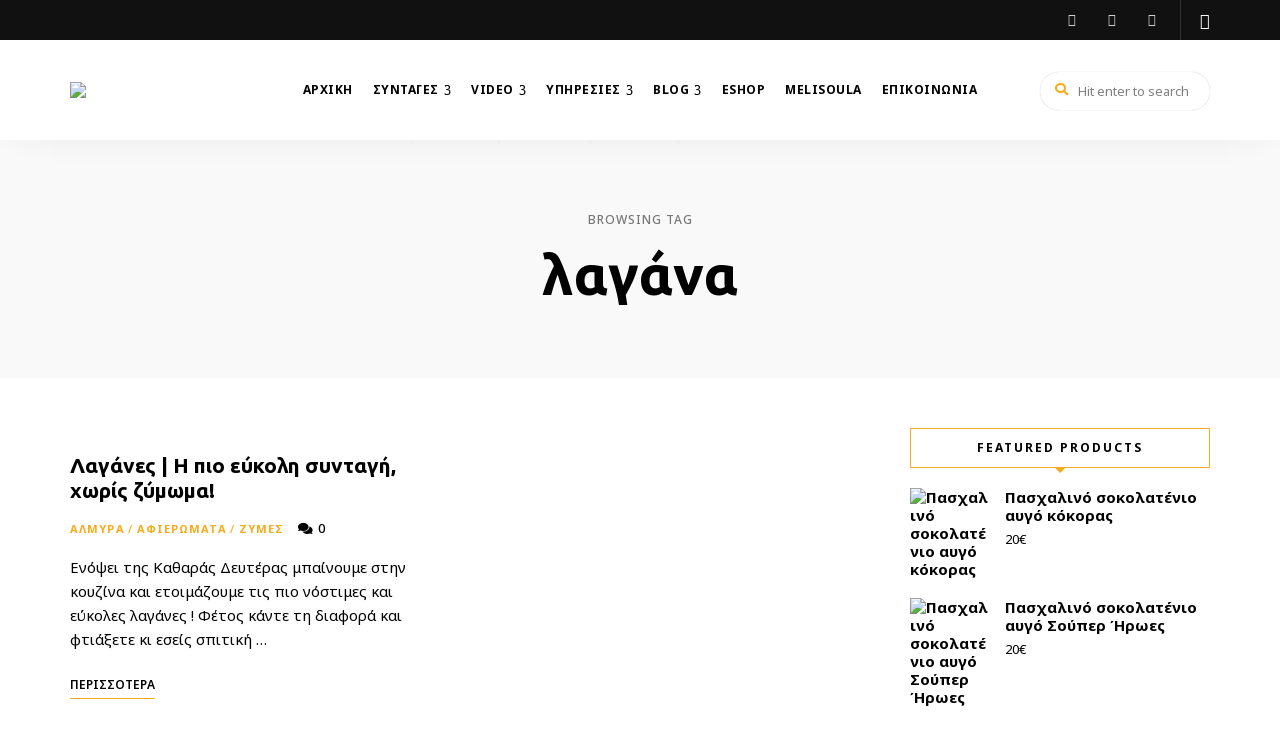

--- FILE ---
content_type: text/html
request_url: https://melisoula.gr/tag/%CE%BB%CE%B1%CE%B3%CE%AC%CE%BD%CE%B1/
body_size: 15234
content:
<!DOCTYPE html>
<html lang="el" class="no-js no-svg">
<head>
<meta charset="UTF-8">
<meta name="viewport" content="width=device-width, initial-scale=1">
<link rel="profile" href="//gmpg.org/xfn/11">
<meta name='robots' content='index, follow, max-image-preview:large, max-snippet:-1, max-video-preview:-1' />
<style>img:is([sizes="auto" i], [sizes^="auto," i]) { contain-intrinsic-size: 3000px 1500px }</style>
<!-- This site is optimized with the Yoast SEO plugin v24.6 - https://yoast.com/wordpress/plugins/seo/ -->
<title>λαγάνα Archives - MeliSoula</title>
<link rel="canonical" href="https://melisoula.gr/tag/λαγάνα/" />
<meta property="og:locale" content="el_GR" />
<meta property="og:type" content="article" />
<meta property="og:title" content="λαγάνα Archives - MeliSoula" />
<meta property="og:url" content="https://melisoula.gr/tag/λαγάνα/" />
<meta property="og:site_name" content="MeliSoula" />
<meta name="twitter:card" content="summary_large_image" />
<script type="application/ld+json" class="yoast-schema-graph">{"@context":"https://schema.org","@graph":[{"@type":"CollectionPage","@id":"https://melisoula.gr/tag/%ce%bb%ce%b1%ce%b3%ce%ac%ce%bd%ce%b1/","url":"https://melisoula.gr/tag/%ce%bb%ce%b1%ce%b3%ce%ac%ce%bd%ce%b1/","name":"λαγάνα Archives - MeliSoula","isPartOf":{"@id":"https://melisoula.gr/#website"},"primaryImageOfPage":{"@id":"https://melisoula.gr/tag/%ce%bb%ce%b1%ce%b3%ce%ac%ce%bd%ce%b1/#primaryimage"},"image":{"@id":"https://melisoula.gr/tag/%ce%bb%ce%b1%ce%b3%ce%ac%ce%bd%ce%b1/#primaryimage"},"thumbnailUrl":"https://melisoula.gr/wp-content/uploads/2017/02/ΛαγάναΕλιάΛιαστήΤομάτα_wm.jpg","breadcrumb":{"@id":"https://melisoula.gr/tag/%ce%bb%ce%b1%ce%b3%ce%ac%ce%bd%ce%b1/#breadcrumb"},"inLanguage":"el"},{"@type":"ImageObject","inLanguage":"el","@id":"https://melisoula.gr/tag/%ce%bb%ce%b1%ce%b3%ce%ac%ce%bd%ce%b1/#primaryimage","url":"https://melisoula.gr/wp-content/uploads/2017/02/ΛαγάναΕλιάΛιαστήΤομάτα_wm.jpg","contentUrl":"https://melisoula.gr/wp-content/uploads/2017/02/ΛαγάναΕλιάΛιαστήΤομάτα_wm.jpg","width":1200,"height":800},{"@type":"BreadcrumbList","@id":"https://melisoula.gr/tag/%ce%bb%ce%b1%ce%b3%ce%ac%ce%bd%ce%b1/#breadcrumb","itemListElement":[{"@type":"ListItem","position":1,"name":"Home","item":"https://melisoula.gr/"},{"@type":"ListItem","position":2,"name":"λαγάνα"}]},{"@type":"WebSite","@id":"https://melisoula.gr/#website","url":"https://melisoula.gr/","name":"MeliSoula","description":"Pastry Studio","publisher":{"@id":"https://melisoula.gr/#organization"},"potentialAction":[{"@type":"SearchAction","target":{"@type":"EntryPoint","urlTemplate":"https://melisoula.gr/?s={search_term_string}"},"query-input":{"@type":"PropertyValueSpecification","valueRequired":true,"valueName":"search_term_string"}}],"inLanguage":"el"},{"@type":"Organization","@id":"https://melisoula.gr/#organization","name":"MeliSoula","url":"https://melisoula.gr/","logo":{"@type":"ImageObject","inLanguage":"el","@id":"https://melisoula.gr/#/schema/logo/image/","url":"https://melisoula.gr/wp-content/uploads/2021/02/cropped-logo.gif","contentUrl":"https://melisoula.gr/wp-content/uploads/2021/02/cropped-logo.gif","width":300,"height":121,"caption":"MeliSoula"},"image":{"@id":"https://melisoula.gr/#/schema/logo/image/"}}]}</script>
<!-- / Yoast SEO plugin. -->
<link rel='dns-prefetch' href='//fonts.googleapis.com' />
<link rel='dns-prefetch' href='//www.googletagmanager.com' />
<link rel="alternate" type="application/rss+xml" title="Ροή RSS &raquo; MeliSoula" href="https://melisoula.gr/feed/" />
<link rel="alternate" type="application/rss+xml" title="Ροή Σχολίων &raquo; MeliSoula" href="https://melisoula.gr/comments/feed/" />
<link rel="alternate" type="application/rss+xml" title="Ετικέτα ροής MeliSoula &raquo; λαγάνα" href="https://melisoula.gr/tag/%ce%bb%ce%b1%ce%b3%ce%ac%ce%bd%ce%b1/feed/" />
<script type="text/javascript">
/* <![CDATA[ */
window._wpemojiSettings = {"baseUrl":"https:\/\/s.w.org\/images\/core\/emoji\/15.0.3\/72x72\/","ext":".png","svgUrl":"https:\/\/s.w.org\/images\/core\/emoji\/15.0.3\/svg\/","svgExt":".svg","source":{"concatemoji":"https:\/\/melisoula.gr\/wp-includes\/js\/wp-emoji-release.min.js?ver=6.7.4"}};
/*! This file is auto-generated */
!function(i,n){var o,s,e;function c(e){try{var t={supportTests:e,timestamp:(new Date).valueOf()};sessionStorage.setItem(o,JSON.stringify(t))}catch(e){}}function p(e,t,n){e.clearRect(0,0,e.canvas.width,e.canvas.height),e.fillText(t,0,0);var t=new Uint32Array(e.getImageData(0,0,e.canvas.width,e.canvas.height).data),r=(e.clearRect(0,0,e.canvas.width,e.canvas.height),e.fillText(n,0,0),new Uint32Array(e.getImageData(0,0,e.canvas.width,e.canvas.height).data));return t.every(function(e,t){return e===r[t]})}function u(e,t,n){switch(t){case"flag":return n(e,"\ud83c\udff3\ufe0f\u200d\u26a7\ufe0f","\ud83c\udff3\ufe0f\u200b\u26a7\ufe0f")?!1:!n(e,"\ud83c\uddfa\ud83c\uddf3","\ud83c\uddfa\u200b\ud83c\uddf3")&&!n(e,"\ud83c\udff4\udb40\udc67\udb40\udc62\udb40\udc65\udb40\udc6e\udb40\udc67\udb40\udc7f","\ud83c\udff4\u200b\udb40\udc67\u200b\udb40\udc62\u200b\udb40\udc65\u200b\udb40\udc6e\u200b\udb40\udc67\u200b\udb40\udc7f");case"emoji":return!n(e,"\ud83d\udc26\u200d\u2b1b","\ud83d\udc26\u200b\u2b1b")}return!1}function f(e,t,n){var r="undefined"!=typeof WorkerGlobalScope&&self instanceof WorkerGlobalScope?new OffscreenCanvas(300,150):i.createElement("canvas"),a=r.getContext("2d",{willReadFrequently:!0}),o=(a.textBaseline="top",a.font="600 32px Arial",{});return e.forEach(function(e){o[e]=t(a,e,n)}),o}function t(e){var t=i.createElement("script");t.src=e,t.defer=!0,i.head.appendChild(t)}"undefined"!=typeof Promise&&(o="wpEmojiSettingsSupports",s=["flag","emoji"],n.supports={everything:!0,everythingExceptFlag:!0},e=new Promise(function(e){i.addEventListener("DOMContentLoaded",e,{once:!0})}),new Promise(function(t){var n=function(){try{var e=JSON.parse(sessionStorage.getItem(o));if("object"==typeof e&&"number"==typeof e.timestamp&&(new Date).valueOf()<e.timestamp+604800&&"object"==typeof e.supportTests)return e.supportTests}catch(e){}return null}();if(!n){if("undefined"!=typeof Worker&&"undefined"!=typeof OffscreenCanvas&&"undefined"!=typeof URL&&URL.createObjectURL&&"undefined"!=typeof Blob)try{var e="postMessage("+f.toString()+"("+[JSON.stringify(s),u.toString(),p.toString()].join(",")+"));",r=new Blob([e],{type:"text/javascript"}),a=new Worker(URL.createObjectURL(r),{name:"wpTestEmojiSupports"});return void(a.onmessage=function(e){c(n=e.data),a.terminate(),t(n)})}catch(e){}c(n=f(s,u,p))}t(n)}).then(function(e){for(var t in e)n.supports[t]=e[t],n.supports.everything=n.supports.everything&&n.supports[t],"flag"!==t&&(n.supports.everythingExceptFlag=n.supports.everythingExceptFlag&&n.supports[t]);n.supports.everythingExceptFlag=n.supports.everythingExceptFlag&&!n.supports.flag,n.DOMReady=!1,n.readyCallback=function(){n.DOMReady=!0}}).then(function(){return e}).then(function(){var e;n.supports.everything||(n.readyCallback(),(e=n.source||{}).concatemoji?t(e.concatemoji):e.wpemoji&&e.twemoji&&(t(e.twemoji),t(e.wpemoji)))}))}((window,document),window._wpemojiSettings);
/* ]]> */
</script>
<link rel='stylesheet' id='tinysalt-theme-google-fonts-css' href='https://fonts.googleapis.com/css?family=Noto+Sans%3A100%2C200%2C300%2C400%2C500%2C600%2C700%2C800%7CUbuntu%3A100%2C200%2C300%2C400%2C500%2C600%2C700%2C800&#038;display=swap&#038;ver=2023092501' type='text/css' media='all' />
<!-- <link rel='stylesheet' id='slick-css' href='https://melisoula.gr/wp-content/themes/tinysalt/assets/libs/slick/slick.css?ver=1.6.0' type='text/css' media='all' /> -->
<!-- <link rel='stylesheet' id='font-awesome-css' href='https://melisoula.gr/wp-content/themes/tinysalt/assets/fonts/font-awesome/css/all.min.css?ver=6.7.4' type='text/css' media='all' /> -->
<!-- <link rel='stylesheet' id='elegant-font-css' href='https://melisoula.gr/wp-content/themes/tinysalt/assets/fonts/elegant-font/font.css?ver=6.7.4' type='text/css' media='all' /> -->
<!-- <link rel='stylesheet' id='wp-block-library-css' href='https://melisoula.gr/wp-includes/css/dist/block-library/style.min.css?ver=6.7.4' type='text/css' media='all' /> -->
<!-- <link rel='stylesheet' id='woocommerce-general-css' href='https://melisoula.gr/wp-content/plugins/woocommerce/assets/css/woocommerce.css?ver=9.7.1' type='text/css' media='all' /> -->
<!-- <link rel='stylesheet' id='woocommerce-layout-css' href='https://melisoula.gr/wp-content/plugins/woocommerce/assets/css/woocommerce-layout.css?ver=9.7.1' type='text/css' media='all' /> -->
<link rel="stylesheet" type="text/css" href="//melisoula.gr/wp-content/cache/wpfc-minified/l8kxo8ee/809vg.css" media="all"/>
<!-- <link rel='stylesheet' id='woocommerce-smallscreen-css' href='https://melisoula.gr/wp-content/plugins/woocommerce/assets/css/woocommerce-smallscreen.css?ver=9.7.1' type='text/css' media='only screen and (max-width: 768px)' /> -->
<link rel="stylesheet" type="text/css" href="//melisoula.gr/wp-content/cache/wpfc-minified/76rop6cf/809vg.css" media="only screen and (max-width: 768px)"/>
<!-- <link rel='stylesheet' id='tinysalt-theme-style-css' href='https://melisoula.gr/wp-content/themes/tinysalt/assets/css/front/main.min.css?ver=2023092501' type='text/css' media='all' /> -->
<!-- <link rel='stylesheet' id='justified-gallery-css' href='https://melisoula.gr/wp-content/themes/tinysalt/assets/libs/justified-gallery/justifiedGallery.min.css?ver=3.6.5' type='text/css' media='all' /> -->
<!-- <link rel='stylesheet' id='tinysalt-woocommerce-css' href='https://melisoula.gr/wp-content/themes/tinysalt/assets/css/front/shop.min.css?ver=2023092501' type='text/css' media='all' /> -->
<link rel="stylesheet" type="text/css" href="//melisoula.gr/wp-content/cache/wpfc-minified/fczgrn85/4195g.css" media="all"/>
<style id='wp-emoji-styles-inline-css' type='text/css'>
img.wp-smiley, img.emoji {
display: inline !important;
border: none !important;
box-shadow: none !important;
height: 1em !important;
width: 1em !important;
margin: 0 0.07em !important;
vertical-align: -0.1em !important;
background: none !important;
padding: 0 !important;
}
</style>
<style id='classic-theme-styles-inline-css' type='text/css'>
/*! This file is auto-generated */
.wp-block-button__link{color:#fff;background-color:#32373c;border-radius:9999px;box-shadow:none;text-decoration:none;padding:calc(.667em + 2px) calc(1.333em + 2px);font-size:1.125em}.wp-block-file__button{background:#32373c;color:#fff;text-decoration:none}
</style>
<style id='global-styles-inline-css' type='text/css'>
:root{--wp--preset--aspect-ratio--square: 1;--wp--preset--aspect-ratio--4-3: 4/3;--wp--preset--aspect-ratio--3-4: 3/4;--wp--preset--aspect-ratio--3-2: 3/2;--wp--preset--aspect-ratio--2-3: 2/3;--wp--preset--aspect-ratio--16-9: 16/9;--wp--preset--aspect-ratio--9-16: 9/16;--wp--preset--color--black: #000000;--wp--preset--color--cyan-bluish-gray: #abb8c3;--wp--preset--color--white: #ffffff;--wp--preset--color--pale-pink: #f78da7;--wp--preset--color--vivid-red: #cf2e2e;--wp--preset--color--luminous-vivid-orange: #ff6900;--wp--preset--color--luminous-vivid-amber: #fcb900;--wp--preset--color--light-green-cyan: #7bdcb5;--wp--preset--color--vivid-green-cyan: #00d084;--wp--preset--color--pale-cyan-blue: #8ed1fc;--wp--preset--color--vivid-cyan-blue: #0693e3;--wp--preset--color--vivid-purple: #9b51e0;--wp--preset--gradient--vivid-cyan-blue-to-vivid-purple: linear-gradient(135deg,rgba(6,147,227,1) 0%,rgb(155,81,224) 100%);--wp--preset--gradient--light-green-cyan-to-vivid-green-cyan: linear-gradient(135deg,rgb(122,220,180) 0%,rgb(0,208,130) 100%);--wp--preset--gradient--luminous-vivid-amber-to-luminous-vivid-orange: linear-gradient(135deg,rgba(252,185,0,1) 0%,rgba(255,105,0,1) 100%);--wp--preset--gradient--luminous-vivid-orange-to-vivid-red: linear-gradient(135deg,rgba(255,105,0,1) 0%,rgb(207,46,46) 100%);--wp--preset--gradient--very-light-gray-to-cyan-bluish-gray: linear-gradient(135deg,rgb(238,238,238) 0%,rgb(169,184,195) 100%);--wp--preset--gradient--cool-to-warm-spectrum: linear-gradient(135deg,rgb(74,234,220) 0%,rgb(151,120,209) 20%,rgb(207,42,186) 40%,rgb(238,44,130) 60%,rgb(251,105,98) 80%,rgb(254,248,76) 100%);--wp--preset--gradient--blush-light-purple: linear-gradient(135deg,rgb(255,206,236) 0%,rgb(152,150,240) 100%);--wp--preset--gradient--blush-bordeaux: linear-gradient(135deg,rgb(254,205,165) 0%,rgb(254,45,45) 50%,rgb(107,0,62) 100%);--wp--preset--gradient--luminous-dusk: linear-gradient(135deg,rgb(255,203,112) 0%,rgb(199,81,192) 50%,rgb(65,88,208) 100%);--wp--preset--gradient--pale-ocean: linear-gradient(135deg,rgb(255,245,203) 0%,rgb(182,227,212) 50%,rgb(51,167,181) 100%);--wp--preset--gradient--electric-grass: linear-gradient(135deg,rgb(202,248,128) 0%,rgb(113,206,126) 100%);--wp--preset--gradient--midnight: linear-gradient(135deg,rgb(2,3,129) 0%,rgb(40,116,252) 100%);--wp--preset--font-size--small: 13px;--wp--preset--font-size--medium: 20px;--wp--preset--font-size--large: 36px;--wp--preset--font-size--x-large: 42px;--wp--preset--font-family--inter: "Inter", sans-serif;--wp--preset--font-family--cardo: Cardo;--wp--preset--spacing--20: 0.44rem;--wp--preset--spacing--30: 0.67rem;--wp--preset--spacing--40: 1rem;--wp--preset--spacing--50: 1.5rem;--wp--preset--spacing--60: 2.25rem;--wp--preset--spacing--70: 3.38rem;--wp--preset--spacing--80: 5.06rem;--wp--preset--shadow--natural: 6px 6px 9px rgba(0, 0, 0, 0.2);--wp--preset--shadow--deep: 12px 12px 50px rgba(0, 0, 0, 0.4);--wp--preset--shadow--sharp: 6px 6px 0px rgba(0, 0, 0, 0.2);--wp--preset--shadow--outlined: 6px 6px 0px -3px rgba(255, 255, 255, 1), 6px 6px rgba(0, 0, 0, 1);--wp--preset--shadow--crisp: 6px 6px 0px rgba(0, 0, 0, 1);}:where(.is-layout-flex){gap: 0.5em;}:where(.is-layout-grid){gap: 0.5em;}body .is-layout-flex{display: flex;}.is-layout-flex{flex-wrap: wrap;align-items: center;}.is-layout-flex > :is(*, div){margin: 0;}body .is-layout-grid{display: grid;}.is-layout-grid > :is(*, div){margin: 0;}:where(.wp-block-columns.is-layout-flex){gap: 2em;}:where(.wp-block-columns.is-layout-grid){gap: 2em;}:where(.wp-block-post-template.is-layout-flex){gap: 1.25em;}:where(.wp-block-post-template.is-layout-grid){gap: 1.25em;}.has-black-color{color: var(--wp--preset--color--black) !important;}.has-cyan-bluish-gray-color{color: var(--wp--preset--color--cyan-bluish-gray) !important;}.has-white-color{color: var(--wp--preset--color--white) !important;}.has-pale-pink-color{color: var(--wp--preset--color--pale-pink) !important;}.has-vivid-red-color{color: var(--wp--preset--color--vivid-red) !important;}.has-luminous-vivid-orange-color{color: var(--wp--preset--color--luminous-vivid-orange) !important;}.has-luminous-vivid-amber-color{color: var(--wp--preset--color--luminous-vivid-amber) !important;}.has-light-green-cyan-color{color: var(--wp--preset--color--light-green-cyan) !important;}.has-vivid-green-cyan-color{color: var(--wp--preset--color--vivid-green-cyan) !important;}.has-pale-cyan-blue-color{color: var(--wp--preset--color--pale-cyan-blue) !important;}.has-vivid-cyan-blue-color{color: var(--wp--preset--color--vivid-cyan-blue) !important;}.has-vivid-purple-color{color: var(--wp--preset--color--vivid-purple) !important;}.has-black-background-color{background-color: var(--wp--preset--color--black) !important;}.has-cyan-bluish-gray-background-color{background-color: var(--wp--preset--color--cyan-bluish-gray) !important;}.has-white-background-color{background-color: var(--wp--preset--color--white) !important;}.has-pale-pink-background-color{background-color: var(--wp--preset--color--pale-pink) !important;}.has-vivid-red-background-color{background-color: var(--wp--preset--color--vivid-red) !important;}.has-luminous-vivid-orange-background-color{background-color: var(--wp--preset--color--luminous-vivid-orange) !important;}.has-luminous-vivid-amber-background-color{background-color: var(--wp--preset--color--luminous-vivid-amber) !important;}.has-light-green-cyan-background-color{background-color: var(--wp--preset--color--light-green-cyan) !important;}.has-vivid-green-cyan-background-color{background-color: var(--wp--preset--color--vivid-green-cyan) !important;}.has-pale-cyan-blue-background-color{background-color: var(--wp--preset--color--pale-cyan-blue) !important;}.has-vivid-cyan-blue-background-color{background-color: var(--wp--preset--color--vivid-cyan-blue) !important;}.has-vivid-purple-background-color{background-color: var(--wp--preset--color--vivid-purple) !important;}.has-black-border-color{border-color: var(--wp--preset--color--black) !important;}.has-cyan-bluish-gray-border-color{border-color: var(--wp--preset--color--cyan-bluish-gray) !important;}.has-white-border-color{border-color: var(--wp--preset--color--white) !important;}.has-pale-pink-border-color{border-color: var(--wp--preset--color--pale-pink) !important;}.has-vivid-red-border-color{border-color: var(--wp--preset--color--vivid-red) !important;}.has-luminous-vivid-orange-border-color{border-color: var(--wp--preset--color--luminous-vivid-orange) !important;}.has-luminous-vivid-amber-border-color{border-color: var(--wp--preset--color--luminous-vivid-amber) !important;}.has-light-green-cyan-border-color{border-color: var(--wp--preset--color--light-green-cyan) !important;}.has-vivid-green-cyan-border-color{border-color: var(--wp--preset--color--vivid-green-cyan) !important;}.has-pale-cyan-blue-border-color{border-color: var(--wp--preset--color--pale-cyan-blue) !important;}.has-vivid-cyan-blue-border-color{border-color: var(--wp--preset--color--vivid-cyan-blue) !important;}.has-vivid-purple-border-color{border-color: var(--wp--preset--color--vivid-purple) !important;}.has-vivid-cyan-blue-to-vivid-purple-gradient-background{background: var(--wp--preset--gradient--vivid-cyan-blue-to-vivid-purple) !important;}.has-light-green-cyan-to-vivid-green-cyan-gradient-background{background: var(--wp--preset--gradient--light-green-cyan-to-vivid-green-cyan) !important;}.has-luminous-vivid-amber-to-luminous-vivid-orange-gradient-background{background: var(--wp--preset--gradient--luminous-vivid-amber-to-luminous-vivid-orange) !important;}.has-luminous-vivid-orange-to-vivid-red-gradient-background{background: var(--wp--preset--gradient--luminous-vivid-orange-to-vivid-red) !important;}.has-very-light-gray-to-cyan-bluish-gray-gradient-background{background: var(--wp--preset--gradient--very-light-gray-to-cyan-bluish-gray) !important;}.has-cool-to-warm-spectrum-gradient-background{background: var(--wp--preset--gradient--cool-to-warm-spectrum) !important;}.has-blush-light-purple-gradient-background{background: var(--wp--preset--gradient--blush-light-purple) !important;}.has-blush-bordeaux-gradient-background{background: var(--wp--preset--gradient--blush-bordeaux) !important;}.has-luminous-dusk-gradient-background{background: var(--wp--preset--gradient--luminous-dusk) !important;}.has-pale-ocean-gradient-background{background: var(--wp--preset--gradient--pale-ocean) !important;}.has-electric-grass-gradient-background{background: var(--wp--preset--gradient--electric-grass) !important;}.has-midnight-gradient-background{background: var(--wp--preset--gradient--midnight) !important;}.has-small-font-size{font-size: var(--wp--preset--font-size--small) !important;}.has-medium-font-size{font-size: var(--wp--preset--font-size--medium) !important;}.has-large-font-size{font-size: var(--wp--preset--font-size--large) !important;}.has-x-large-font-size{font-size: var(--wp--preset--font-size--x-large) !important;}
:where(.wp-block-post-template.is-layout-flex){gap: 1.25em;}:where(.wp-block-post-template.is-layout-grid){gap: 1.25em;}
:where(.wp-block-columns.is-layout-flex){gap: 2em;}:where(.wp-block-columns.is-layout-grid){gap: 2em;}
:root :where(.wp-block-pullquote){font-size: 1.5em;line-height: 1.6;}
</style>
<!-- <link rel='stylesheet' id='contact-form-7-css' href='https://melisoula.gr/wp-content/plugins/contact-form-7/includes/css/styles.css?ver=6.0.4' type='text/css' media='all' /> -->
<link rel="stylesheet" type="text/css" href="//melisoula.gr/wp-content/cache/wpfc-minified/q8huvndl/809vg.css" media="all"/>
<style id='woocommerce-inline-inline-css' type='text/css'>
.woocommerce form .form-row .required { visibility: visible; }
</style>
<!-- <link rel='stylesheet' id='brands-styles-css' href='https://melisoula.gr/wp-content/plugins/woocommerce/assets/css/brands.css?ver=9.7.1' type='text/css' media='all' /> -->
<!-- <link rel='stylesheet' id='tinysalt-child-theme-style-css' href='https://melisoula.gr/wp-content/themes/tinysalt-child/style.css?ver=6.7.4' type='text/css' media='all' /> -->
<link rel="stylesheet" type="text/css" href="//melisoula.gr/wp-content/cache/wpfc-minified/mc18sea3/4b6t3.css" media="all"/>
<style id='tinysalt-child-theme-style-inline-css' type='text/css'>
:root { --primary-color: #f7ab1d; --primary-color-semi: rgba(247, 171, 29, 0.3); --gradient-start: #eaa835; --gradient-end: #ffc61e; --heading-font: "Ubuntu"; --body-font: "Noto Sans"; }  .wprm-recipe-container { display: none; }  .site-footer-top-logo .footer-logo hr { background-color: #636363; }
</style>
<style id='akismet-widget-style-inline-css' type='text/css'>
.a-stats {
--akismet-color-mid-green: #357b49;
--akismet-color-white: #fff;
--akismet-color-light-grey: #f6f7f7;
max-width: 350px;
width: auto;
}
.a-stats * {
all: unset;
box-sizing: border-box;
}
.a-stats strong {
font-weight: 600;
}
.a-stats a.a-stats__link,
.a-stats a.a-stats__link:visited,
.a-stats a.a-stats__link:active {
background: var(--akismet-color-mid-green);
border: none;
box-shadow: none;
border-radius: 8px;
color: var(--akismet-color-white);
cursor: pointer;
display: block;
font-family: -apple-system, BlinkMacSystemFont, 'Segoe UI', 'Roboto', 'Oxygen-Sans', 'Ubuntu', 'Cantarell', 'Helvetica Neue', sans-serif;
font-weight: 500;
padding: 12px;
text-align: center;
text-decoration: none;
transition: all 0.2s ease;
}
/* Extra specificity to deal with TwentyTwentyOne focus style */
.widget .a-stats a.a-stats__link:focus {
background: var(--akismet-color-mid-green);
color: var(--akismet-color-white);
text-decoration: none;
}
.a-stats a.a-stats__link:hover {
filter: brightness(110%);
box-shadow: 0 4px 12px rgba(0, 0, 0, 0.06), 0 0 2px rgba(0, 0, 0, 0.16);
}
.a-stats .count {
color: var(--akismet-color-white);
display: block;
font-size: 1.5em;
line-height: 1.4;
padding: 0 13px;
white-space: nowrap;
}
</style>
<script src='//melisoula.gr/wp-content/cache/wpfc-minified/6v7glnvm/809vg.js' type="text/javascript"></script>
<!-- <script type="text/javascript" src="https://melisoula.gr/wp-includes/js/jquery/jquery.min.js?ver=3.7.1" id="jquery-core-js"></script> -->
<!-- <script type="text/javascript" src="https://melisoula.gr/wp-includes/js/jquery/jquery-migrate.min.js?ver=3.4.1" id="jquery-migrate-js"></script> -->
<!-- <script type="text/javascript" src="https://melisoula.gr/wp-content/themes/tinysalt/assets/js/libs/modernizr.min.js?ver=3.3.1" id="modernizr-js"></script> -->
<!--[if lt IE 9]>
<script type="text/javascript" src="https://melisoula.gr/wp-content/themes/tinysalt/assets/js/libs/html5shiv.min.js?ver=3.7.3" id="html5shiv-js"></script>
<![endif]-->
<script src='//melisoula.gr/wp-content/cache/wpfc-minified/q4vf06x1/4195g.js' type="text/javascript"></script>
<!-- <script type="text/javascript" src="https://melisoula.gr/wp-content/plugins/woocommerce/assets/js/jquery-blockui/jquery.blockUI.min.js?ver=2.7.0-wc.9.7.1" id="jquery-blockui-js" defer="defer" data-wp-strategy="defer"></script> -->
<script type="text/javascript" id="wc-add-to-cart-js-extra">
/* <![CDATA[ */
var wc_add_to_cart_params = {"ajax_url":"\/wp-admin\/admin-ajax.php","wc_ajax_url":"\/?wc-ajax=%%endpoint%%","i18n_view_cart":"\u039a\u03b1\u03bb\u03ac\u03b8\u03b9","cart_url":"https:\/\/melisoula.gr\/cart\/","is_cart":"","cart_redirect_after_add":"no"};
/* ]]> */
</script>
<script src='//melisoula.gr/wp-content/cache/wpfc-minified/jzst1ajt/4195g.js' type="text/javascript"></script>
<!-- <script type="text/javascript" src="https://melisoula.gr/wp-content/plugins/woocommerce/assets/js/frontend/add-to-cart.min.js?ver=9.7.1" id="wc-add-to-cart-js" defer="defer" data-wp-strategy="defer"></script> -->
<!-- <script type="text/javascript" src="https://melisoula.gr/wp-content/plugins/woocommerce/assets/js/js-cookie/js.cookie.min.js?ver=2.1.4-wc.9.7.1" id="js-cookie-js" defer="defer" data-wp-strategy="defer"></script> -->
<script type="text/javascript" id="woocommerce-js-extra">
/* <![CDATA[ */
var woocommerce_params = {"ajax_url":"\/wp-admin\/admin-ajax.php","wc_ajax_url":"\/?wc-ajax=%%endpoint%%","i18n_password_show":"\u0395\u03bc\u03c6\u03ac\u03bd\u03b9\u03c3\u03b7 \u03c3\u03c5\u03bd\u03b8\u03b7\u03bc\u03b1\u03c4\u03b9\u03ba\u03bf\u03cd","i18n_password_hide":"\u0391\u03c0\u03cc\u03ba\u03c1\u03c5\u03c8\u03b7 \u03c3\u03c5\u03bd\u03b8\u03b7\u03bc\u03b1\u03c4\u03b9\u03ba\u03bf\u03cd"};
/* ]]> */
</script>
<script src='//melisoula.gr/wp-content/cache/wpfc-minified/fdddv8v5/83vtt.js' type="text/javascript"></script>
<!-- <script type="text/javascript" src="https://melisoula.gr/wp-content/plugins/woocommerce/assets/js/frontend/woocommerce.min.js?ver=9.7.1" id="woocommerce-js" defer="defer" data-wp-strategy="defer"></script> -->
<link rel="https://api.w.org/" href="https://melisoula.gr/wp-json/" /><link rel="alternate" title="JSON" type="application/json" href="https://melisoula.gr/wp-json/wp/v2/tags/1013" /><link rel="EditURI" type="application/rsd+xml" title="RSD" href="https://melisoula.gr/xmlrpc.php?rsd" />
<meta name="generator" content="WordPress 6.7.4" />
<meta name="generator" content="WooCommerce 9.7.1" />
<meta name="generator" content="Site Kit by Google 1.147.0" /><style type="text/css"> .tippy-box[data-theme~="wprm"] { background-color: #333333; color: #FFFFFF; } .tippy-box[data-theme~="wprm"][data-placement^="top"] > .tippy-arrow::before { border-top-color: #333333; } .tippy-box[data-theme~="wprm"][data-placement^="bottom"] > .tippy-arrow::before { border-bottom-color: #333333; } .tippy-box[data-theme~="wprm"][data-placement^="left"] > .tippy-arrow::before { border-left-color: #333333; } .tippy-box[data-theme~="wprm"][data-placement^="right"] > .tippy-arrow::before { border-right-color: #333333; } .tippy-box[data-theme~="wprm"] a { color: #FFFFFF; } .wprm-comment-rating svg { width: 18px !important; height: 18px !important; } img.wprm-comment-rating { width: 90px !important; height: 18px !important; } body { --comment-rating-star-color: #343434; } body { --wprm-popup-font-size: 16px; } body { --wprm-popup-background: #ffffff; } body { --wprm-popup-title: #000000; } body { --wprm-popup-content: #444444; } body { --wprm-popup-button-background: #444444; } body { --wprm-popup-button-text: #ffffff; }</style><style type="text/css">.wprm-glossary-term {color: #5A822B;text-decoration: underline;cursor: help;}</style>	<noscript><style>.woocommerce-product-gallery{ opacity: 1 !important; }</style></noscript>
<style class='wp-fonts-local' type='text/css'>
@font-face{font-family:Inter;font-style:normal;font-weight:300 900;font-display:fallback;src:url('https://melisoula.gr/wp-content/plugins/woocommerce/assets/fonts/Inter-VariableFont_slnt,wght.woff2') format('woff2');font-stretch:normal;}
@font-face{font-family:Cardo;font-style:normal;font-weight:400;font-display:fallback;src:url('https://melisoula.gr/wp-content/plugins/woocommerce/assets/fonts/cardo_normal_400.woff2') format('woff2');}
</style>
<link rel="icon" href="https://melisoula.gr/wp-content/uploads/2015/02/cropped-favicon-32x32.png" sizes="32x32" />
<link rel="icon" href="https://melisoula.gr/wp-content/uploads/2015/02/cropped-favicon-192x192.png" sizes="192x192" />
<link rel="apple-touch-icon" href="https://melisoula.gr/wp-content/uploads/2015/02/cropped-favicon-180x180.png" />
<meta name="msapplication-TileImage" content="https://melisoula.gr/wp-content/uploads/2015/02/cropped-favicon-270x270.png" />
<style type="text/css" id="wp-custom-css">
#loftocean-homepage-widget-promo-3 {
padding:50px 0px 0px 0px;
}
#loftocean-homepage-widget-promo-4 {
padding: 20px 0px 0px 0px;
}		</style>
</head>
<body data-rsssl=1 class="archive tag tag-1013 wp-custom-logo wp-embed-responsive theme-tinysalt woocommerce-no-js light-color ">
<div id="page">
<header id="masthead" class="site-header default-site-header site-header-layout-2 light-color force-center show-top-bar show-social mobile-search" data-sticky="sticky">        <div class="header-top-bar">
<div class="container">    <div id="site-header-cart" class="site-header-cart">
<a class="cart-contents" href="https://melisoula.gr/cart/" title="View your shopping cart">
<span class="cart-icon"></span>
</a>
<div class="widget woocommerce widget_shopping_cart light-color">
<div class="widget_shopping_cart_content">
<p class="woocommerce-mini-cart__empty-message">Κανένα προϊόν στο καλάθι σας.</p>
</div>
</div>
</div>
<nav class="social-navigation"><ul id="menu-social-menu" class="social-nav menu"><li id="menu-item-11049" class="menu-item menu-item-type-custom menu-item-object-custom menu-item-11049"><a href="https://www.facebook.com/MeliSoula.gr">Facebook</a></li>
<li id="menu-item-11051" class="menu-item menu-item-type-custom menu-item-object-custom menu-item-11051"><a href="https://www.instagram.com/melisoula.gr/">Instagram</a></li>
<li id="menu-item-11050" class="menu-item menu-item-type-custom menu-item-object-custom menu-item-11050"><a href="https://www.youtube.com/channel/UCjm3lKz0-pRMrT-E1vajF9g">Youtube</a></li>
</ul></nav>            </div>
</div>
<div class="site-header-main">
<div class="container">
<!-- .site-branding -->
<div class="header-section branding header-left">
<div class="site-branding hide-title-tagline">
<a href="https://melisoula.gr/" class="custom-logo-link" rel="home" itemprop="url">
<img width="160" height="65" src="https://melisoula.gr/wp-content/uploads/2021/02/cropped-logo.gif" class="custom-logo" alt="MeliSoula" decoding="async" />		</a>                    <p class="site-title">
<a href="https://melisoula.gr/" rel="home">MeliSoula</a>
</p>                        <p class="site-description">Pastry Studio</p>                 </div>
</div> <!-- end of .site-branding -->
<div class="header-section menu"><nav id="site-navigation" class="main-navigation"><ul id="menu-main-menu" class="primary-menu"><li id="menu-item-838" class="menu-item menu-item-type-custom menu-item-object-custom menu-item-home menu-item-838"><a href="https://melisoula.gr">Αρχικη</a></li>
<li id="menu-item-11053" class="menu-item menu-item-type-taxonomy menu-item-object-category menu-item-has-children menu-item-11053"><a href="https://melisoula.gr/category/recipes/">Συνταγές</a>
<button class="dropdown-toggle" aria-expanded="false"><span class="screen-reader-text">expand child menu</span></button><ul class="sub-menu" style="display: none;">
<li id="menu-item-11054" class="menu-item menu-item-type-taxonomy menu-item-object-category menu-item-11054"><a href="https://melisoula.gr/category/recipes/breakfast-brunch/">Breakfast &amp; Brunch</a></li>
<li id="menu-item-11252" class="menu-item menu-item-type-taxonomy menu-item-object-category menu-item-has-children menu-item-11252"><a href="https://melisoula.gr/category/recipes/desserts-recipes/">Γλυκά</a>
<button class="dropdown-toggle" aria-expanded="false"><span class="screen-reader-text">expand child menu</span></button><ul class="sub-menu" style="display: none;">
<li id="menu-item-11253" class="menu-item menu-item-type-taxonomy menu-item-object-category menu-item-11253"><a href="https://melisoula.gr/category/recipes/desserts-recipes/cakes-cupcakes-muffins/">Cakes &#8211; Cupcakes &#8211; Muffins</a></li>
<li id="menu-item-11254" class="menu-item menu-item-type-taxonomy menu-item-object-category menu-item-11254"><a href="https://melisoula.gr/category/recipes/desserts-recipes/fridge-desserts/">Γλυκά ψυγείου</a></li>
<li id="menu-item-11255" class="menu-item menu-item-type-taxonomy menu-item-object-category menu-item-11255"><a href="https://melisoula.gr/category/recipes/desserts-recipes/cream/">Κρέμες</a></li>
<li id="menu-item-11256" class="menu-item menu-item-type-taxonomy menu-item-object-category menu-item-11256"><a href="https://melisoula.gr/category/recipes/desserts-recipes/cookies/">Μπισκότα &amp; Cookies</a></li>
<li id="menu-item-11257" class="menu-item menu-item-type-taxonomy menu-item-object-category menu-item-11257"><a href="https://melisoula.gr/category/recipes/desserts-recipes/traditional-desserts/">Παραδοσιακά γλυκά</a></li>
<li id="menu-item-11258" class="menu-item menu-item-type-taxonomy menu-item-object-category menu-item-11258"><a href="https://melisoula.gr/category/recipes/desserts-recipes/pies/">Πίτες &amp; Τάρτες</a></li>
<li id="menu-item-11259" class="menu-item menu-item-type-taxonomy menu-item-object-category menu-item-11259"><a href="https://melisoula.gr/category/recipes/desserts-recipes/birthday_cake/">Τούρτες</a></li>
</ul>
</li>
<li id="menu-item-11260" class="menu-item menu-item-type-taxonomy menu-item-object-category menu-item-has-children menu-item-11260"><a href="https://melisoula.gr/category/recipes/savory/">Αλμυρά</a>
<button class="dropdown-toggle" aria-expanded="false"><span class="screen-reader-text">expand child menu</span></button><ul class="sub-menu" style="display: none;">
<li id="menu-item-11261" class="menu-item menu-item-type-taxonomy menu-item-object-category menu-item-11261"><a href="https://melisoula.gr/category/recipes/savory/pasta/">Ζυμαρικά</a></li>
<li id="menu-item-11262" class="menu-item menu-item-type-taxonomy menu-item-object-category menu-item-11262"><a href="https://melisoula.gr/category/recipes/savory/doughs/">Ζύμες</a></li>
<li id="menu-item-11263" class="menu-item menu-item-type-taxonomy menu-item-object-category menu-item-11263"><a href="https://melisoula.gr/category/recipes/savory/salads/">Σαλάτες</a></li>
<li id="menu-item-11264" class="menu-item menu-item-type-taxonomy menu-item-object-category menu-item-11264"><a href="https://melisoula.gr/category/recipes/savory/snacks/">Σνακ</a></li>
<li id="menu-item-11265" class="menu-item menu-item-type-taxonomy menu-item-object-category menu-item-11265"><a href="https://melisoula.gr/category/recipes/savory/soup/">Σούπες</a></li>
</ul>
</li>
<li id="menu-item-11266" class="menu-item menu-item-type-taxonomy menu-item-object-category menu-item-11266"><a href="https://melisoula.gr/category/recipes/vegan/">Healthy &amp; Vegan</a></li>
<li id="menu-item-11267" class="menu-item menu-item-type-taxonomy menu-item-object-category menu-item-11267"><a href="https://melisoula.gr/category/recipes/sugar-art/">Ζαχαροτεχνία</a></li>
<li id="menu-item-11268" class="menu-item menu-item-type-taxonomy menu-item-object-category menu-item-11268"><a href="https://melisoula.gr/category/recipes/drinks/">Ροφήματα &amp; Ποτά</a></li>
</ul>
</li>
<li id="menu-item-11069" class="menu-item menu-item-type-taxonomy menu-item-object-category menu-item-has-children menu-item-11069"><a href="https://melisoula.gr/category/video/">Video</a>
<button class="dropdown-toggle" aria-expanded="false"><span class="screen-reader-text">expand child menu</span></button><ul class="sub-menu" style="display: none;">
<li id="menu-item-11270" class="menu-item menu-item-type-taxonomy menu-item-object-category menu-item-11270"><a href="https://melisoula.gr/category/video/delicacies-of-the-world/">Γλυκά Σνακς από όλο τον κόσμο</a></li>
<li id="menu-item-11271" class="menu-item menu-item-type-taxonomy menu-item-object-category menu-item-11271"><a href="https://melisoula.gr/category/video/easy-recipes/">Εύκολες συνταγές</a></li>
<li id="menu-item-11272" class="menu-item menu-item-type-taxonomy menu-item-object-category menu-item-11272"><a href="https://melisoula.gr/category/video/fasting-recipes/">Νηστίσιμες συνταγές</a></li>
<li id="menu-item-11269" class="menu-item menu-item-type-taxonomy menu-item-object-category menu-item-11269"><a href="https://melisoula.gr/category/video/birthday-cakes/">Birthday cakes</a></li>
</ul>
</li>
<li id="menu-item-11072" class="menu-item menu-item-type-taxonomy menu-item-object-category menu-item-has-children menu-item-11072"><a href="https://melisoula.gr/category/services/">Υπηρεσίες</a>
<button class="dropdown-toggle" aria-expanded="false"><span class="screen-reader-text">expand child menu</span></button><ul class="sub-menu" style="display: none;">
<li id="menu-item-11073" class="menu-item menu-item-type-taxonomy menu-item-object-category menu-item-11073"><a href="https://melisoula.gr/category/services/kids-baking-party/">Kid&#8217;s Baking Party</a></li>
<li id="menu-item-11074" class="menu-item menu-item-type-taxonomy menu-item-object-category menu-item-11074"><a href="https://melisoula.gr/category/services/make-your-birthday-cake/">DIY cakes &amp; cookies</a></li>
<li id="menu-item-11278" class="menu-item menu-item-type-taxonomy menu-item-object-category menu-item-has-children menu-item-11278"><a href="https://melisoula.gr/category/services/events/">Events</a>
<button class="dropdown-toggle" aria-expanded="false"><span class="screen-reader-text">expand child menu</span></button><ul class="sub-menu" style="display: none;">
<li id="menu-item-11280" class="menu-item menu-item-type-taxonomy menu-item-object-category menu-item-11280"><a href="https://melisoula.gr/category/services/events/weddings/">Γάμος</a></li>
<li id="menu-item-11279" class="menu-item menu-item-type-taxonomy menu-item-object-category menu-item-11279"><a href="https://melisoula.gr/category/services/events/christenings/">Βαφτίσια</a></li>
<li id="menu-item-11281" class="menu-item menu-item-type-taxonomy menu-item-object-category menu-item-11281"><a href="https://melisoula.gr/category/services/events/birthdays/">Γενέθλια</a></li>
</ul>
</li>
<li id="menu-item-11075" class="menu-item menu-item-type-taxonomy menu-item-object-category menu-item-11075"><a href="https://melisoula.gr/category/services/workshops/">Workshops</a></li>
</ul>
</li>
<li id="menu-item-11076" class="menu-item menu-item-type-taxonomy menu-item-object-category menu-item-has-children menu-item-11076"><a href="https://melisoula.gr/category/blogging/">Blog</a>
<button class="dropdown-toggle" aria-expanded="false"><span class="screen-reader-text">expand child menu</span></button><ul class="sub-menu" style="display: none;">
<li id="menu-item-11078" class="menu-item menu-item-type-taxonomy menu-item-object-category menu-item-11078"><a href="https://melisoula.gr/category/blogging/news/">News</a></li>
<li id="menu-item-11079" class="menu-item menu-item-type-taxonomy menu-item-object-category menu-item-11079"><a href="https://melisoula.gr/category/blogging/%ce%b1%cf%86%ce%b9%ce%b5%cf%81%cf%8e%ce%bc%ce%b1%cf%84%ce%b1/">Αφιερώματα</a></li>
<li id="menu-item-11080" class="menu-item menu-item-type-taxonomy menu-item-object-category menu-item-11080"><a href="https://melisoula.gr/category/blogging/recommendations/">Χρήσιμα &#8211; Συμβουλές</a></li>
</ul>
</li>
<li id="menu-item-11081" class="menu-item menu-item-type-post_type menu-item-object-page menu-item-11081"><a href="https://melisoula.gr/shop/">Eshop</a></li>
<li id="menu-item-11311" class="menu-item menu-item-type-post_type menu-item-object-page menu-item-11311"><a href="https://melisoula.gr/about/">MeliSoula</a></li>
<li id="menu-item-588" class="menu-item menu-item-type-post_type menu-item-object-page menu-item-588"><a href="https://melisoula.gr/contact/">Επικοινωνια</a></li>
</ul></nav></div>            <div class="header-section header-right">
<div class="search">
<form role="search" method="get" action="https://melisoula.gr/">
<i class="fa fa-search"></i><input type="search" placeholder="Hit enter to search" class="search-input" autocomplete="off" name="s">
</form>
</div>
<div class="site-header-search">
<span class="toggle-button"><span class="screen-reader-text">Search</span></span>
</div>
<button id="menu-toggle" class="menu-toggle">Menu</button>
</div>
</div>
</div><!-- .site-header-main -->
</header>
<!-- #content -->
<div id="content"  class="site-content with-sidebar-right">
<header class="page-header">	<div class="page-header-text">
<span>Browsing Tag</span>
<h1 class="page-title">λαγάνα</h1>
</div>
</header>
<div class="main">
<div class="container">
<div id="primary" class="primary content-area">
<div class="posts layout-masonry style-normal column-2">
<div class="posts-wrapper">
<div class="masonry-column"><article class="post-7769 post type-post status-publish format-standard has-post-thumbnail hentry category-savory category-66 category-doughs tag-1014 tag-1012 tag-1013 tag-1011 tag-118 tag-1015 tag-78 tag-136" data-post-id="7769">	     	<div class="featured-img">            <a href="https://melisoula.gr/%ce%bb%ce%b1%ce%b3%ce%ac%ce%bd%ce%b5%cf%82-%cf%83%cf%80%ce%b9%cf%84%ce%b9%ce%ba%ce%ad%cf%82-%cf%87%cf%89%cf%81%ce%af%cf%82-%ce%b6%cf%8d%ce%bc%cf%89%ce%bc%ce%b1/"><img width="370" height="247" src="https://melisoula.gr/wp-content/uploads/2017/02/ΛαγάναΕλιάΛιαστήΤομάτα_wm.jpg" class="attachment-tinysalt_370 size-tinysalt_370 wp-post-image image-layout-masonry-column-2" alt="" decoding="async" fetchpriority="high" srcset="https://melisoula.gr/wp-content/uploads/2017/02/ΛαγάναΕλιάΛιαστήΤομάτα_wm.jpg 1200w, https://melisoula.gr/wp-content/uploads/2017/02/ΛαγάναΕλιάΛιαστήΤομάτα_wm-600x400.jpg 600w, https://melisoula.gr/wp-content/uploads/2017/02/ΛαγάναΕλιάΛιαστήΤομάτα_wm-768x512.jpg 768w" sizes="255px" data-loftocean-lazy-load-sizes="(max-width: 1366px) 370px, 490px" data-loftocean-loading-image="on" /></a>        <div class="overlay-label time">
<a href="https://melisoula.gr/%ce%bb%ce%b1%ce%b3%ce%ac%ce%bd%ce%b5%cf%82-%cf%83%cf%80%ce%b9%cf%84%ce%b9%ce%ba%ce%ad%cf%82-%cf%87%cf%89%cf%81%ce%af%cf%82-%ce%b6%cf%8d%ce%bc%cf%89%ce%bc%ce%b1/">
<time class="published" datetime="2025-03-01T09:42:00+03:00">1 Μαρτίου 2025</time>
</a>
</div> 			<div class="overlay-label like post-like loftocean-like-meta" data-post-id="7769" data-like-count="2">
<i class="fas fa-heart"></i>
</div>	    	</div>    	<div class="post-content">
<header class="post-header">
<h2 class="post-title">
<a href="https://melisoula.gr/%ce%bb%ce%b1%ce%b3%ce%ac%ce%bd%ce%b5%cf%82-%cf%83%cf%80%ce%b9%cf%84%ce%b9%ce%ba%ce%ad%cf%82-%cf%87%cf%89%cf%81%ce%af%cf%82-%ce%b6%cf%8d%ce%bc%cf%89%ce%bc%ce%b1/">Λαγάνες | Η πιο εύκολη συνταγή, χωρίς ζύμωμα!</a>
</h2>
<div class="cat-links"><a href="https://melisoula.gr/category/recipes/savory/" rel="tag">Αλμυρά</a> / <a href="https://melisoula.gr/category/blogging/%ce%b1%cf%86%ce%b9%ce%b5%cf%81%cf%8e%ce%bc%ce%b1%cf%84%ce%b1/" rel="tag">Αφιερώματα</a> / <a href="https://melisoula.gr/category/recipes/savory/doughs/" rel="tag">Ζύμες</a></div>				            <div class="meta">
<div class="meta-item comment-count">
<a href="https://melisoula.gr/%ce%bb%ce%b1%ce%b3%ce%ac%ce%bd%ce%b5%cf%82-%cf%83%cf%80%ce%b9%cf%84%ce%b9%ce%ba%ce%ad%cf%82-%cf%87%cf%89%cf%81%ce%af%cf%82-%ce%b6%cf%8d%ce%bc%cf%89%ce%bc%ce%b1/#comments"><i class="fas fa-comments"></i> 0</a>
</div>
</div>    		</header>		<div class="post-excerpt"><p>Ενόψει της Καθαράς Δευτέρας μπαίνουμε στην κουζίνα και ετοιμάζουμε τις πιο νόστιμες και εύκολες λαγάνες ! Φέτος κάντε τη διαφορά και φτιάξετε κι εσείς σπιτική &#8230;</p>
</div> 	    		<footer class="post-footer">		<div class="more-btn">
<a class="read-more-btn" href="https://melisoula.gr/%ce%bb%ce%b1%ce%b3%ce%ac%ce%bd%ce%b5%cf%82-%cf%83%cf%80%ce%b9%cf%84%ce%b9%ce%ba%ce%ad%cf%82-%cf%87%cf%89%cf%81%ce%af%cf%82-%ce%b6%cf%8d%ce%bc%cf%89%ce%bc%ce%b1/"><span>Περισσότερα</span></a>
</div> </footer>    	</div></article>
</div>				<div class="masonry-column"></div>					</div>
</div>		</div>
<!-- .sidebar .widget-area -->
<aside id="secondary" class="sidebar widget-area" data-sticky="sidebar-sticky">
<!-- .sidebar-container -->
<div class="sidebar-container">
<div id="woocommerce_products-2" class="widget woocommerce widget_products"><h5 class="widget-title">Featured products</h5><ul class="product_list_widget"><li>
<a href="https://melisoula.gr/product/%cf%80%ce%b1%cf%83%cf%87%ce%b1%ce%bb%ce%b9%ce%bd%cf%8c-%cf%83%ce%bf%ce%ba%ce%bf%ce%bb%ce%b1%cf%84%ce%ad%ce%bd%ce%b9%ce%bf-%ce%b1%cf%85%ce%b3%cf%8c-%ce%ba%cf%8c%ce%ba%ce%bf%cf%81%ce%b1%cf%82/">
<img width="300" height="300" src="https://melisoula.gr/wp-content/uploads/2022/04/277854477_503569998103094_6007333079134420010_n-e1678865094139-300x300.jpg" class="attachment-woocommerce_thumbnail size-woocommerce_thumbnail" alt="Πασχαλινό σοκολατένιο αυγό κόκορας" decoding="async" srcset="https://melisoula.gr/wp-content/uploads/2022/04/277854477_503569998103094_6007333079134420010_n-e1678865094139-300x300.jpg 300w, https://melisoula.gr/wp-content/uploads/2022/04/277854477_503569998103094_6007333079134420010_n-e1678865094139-100x100.jpg 100w, https://melisoula.gr/wp-content/uploads/2022/04/277854477_503569998103094_6007333079134420010_n-e1678865094139-150x150.jpg 150w, https://melisoula.gr/wp-content/uploads/2022/04/277854477_503569998103094_6007333079134420010_n-e1678865094139-500x500.jpg 500w" sizes="255px" data-loftocean-lazy-load-sizes="(max-width: 300px) 100vw, 300px" data-loftocean-loading-image="on" />		<span class="product-title">Πασχαλινό σοκολατένιο αυγό κόκορας</span>
</a>
<span class="woocommerce-Price-amount amount"><bdi>20<span class="woocommerce-Price-currencySymbol">&euro;</span></bdi></span>
</li>
<li>
<a href="https://melisoula.gr/product/%cf%80%ce%b1%cf%83%cf%87%ce%b1%ce%bb%ce%b9%ce%bd%cf%8c-%cf%83%ce%bf%ce%ba%ce%bf%ce%bb%ce%b1%cf%84%ce%ad%ce%bd%ce%b9%ce%bf-%ce%b1%cf%85%ce%b3%cf%8c-2/">
<img width="300" height="300" src="https://melisoula.gr/wp-content/uploads/2022/04/277682707_2080398282129201_6371874140297852112_n-300x300.jpg" class="attachment-woocommerce_thumbnail size-woocommerce_thumbnail" alt="Πασχαλινό σοκολατένιο αυγό Σούπερ Ήρωες" decoding="async" srcset="https://melisoula.gr/wp-content/uploads/2022/04/277682707_2080398282129201_6371874140297852112_n-300x300.jpg 300w, https://melisoula.gr/wp-content/uploads/2022/04/277682707_2080398282129201_6371874140297852112_n-100x100.jpg 100w, https://melisoula.gr/wp-content/uploads/2022/04/277682707_2080398282129201_6371874140297852112_n-150x150.jpg 150w, https://melisoula.gr/wp-content/uploads/2022/04/277682707_2080398282129201_6371874140297852112_n-500x500.jpg 500w, https://melisoula.gr/wp-content/uploads/2022/04/277682707_2080398282129201_6371874140297852112_n-600x600.jpg 600w" sizes="255px" data-loftocean-lazy-load-sizes="(max-width: 300px) 100vw, 300px" data-loftocean-loading-image="on" />		<span class="product-title">Πασχαλινό σοκολατένιο αυγό Σούπερ Ήρωες</span>
</a>
<span class="woocommerce-Price-amount amount"><bdi>20<span class="woocommerce-Price-currencySymbol">&euro;</span></bdi></span>
</li>
<li>
<a href="https://melisoula.gr/product/%cf%80%ce%b1%cf%83%cf%87%ce%b1%ce%bb%ce%b9%ce%bd%cf%8c-%cf%83%ce%bf%ce%ba%ce%bf%ce%bb%ce%b1%cf%84%ce%ad%ce%bd%ce%b9%ce%bf-%ce%b1%cf%85%ce%b3%cf%8c-%ce%bc%ce%b5%ce%bb%ce%b9%cf%83%cf%83%ce%ac%ce%ba/">
<img width="300" height="300" src="https://melisoula.gr/wp-content/uploads/2022/04/277830235_750330835951026_8521369038357658065_n-300x300.jpg" class="attachment-woocommerce_thumbnail size-woocommerce_thumbnail" alt="Πασχαλινό σοκολατένιο αυγό Μελισσάκι" decoding="async" srcset="https://melisoula.gr/wp-content/uploads/2022/04/277830235_750330835951026_8521369038357658065_n-300x300.jpg 300w, https://melisoula.gr/wp-content/uploads/2022/04/277830235_750330835951026_8521369038357658065_n-100x100.jpg 100w, https://melisoula.gr/wp-content/uploads/2022/04/277830235_750330835951026_8521369038357658065_n-150x150.jpg 150w, https://melisoula.gr/wp-content/uploads/2022/04/277830235_750330835951026_8521369038357658065_n-500x500.jpg 500w, https://melisoula.gr/wp-content/uploads/2022/04/277830235_750330835951026_8521369038357658065_n-600x600.jpg 600w" sizes="255px" data-loftocean-lazy-load-sizes="(max-width: 300px) 100vw, 300px" data-loftocean-loading-image="on" />		<span class="product-title">Πασχαλινό σοκολατένιο αυγό Μελισσάκι</span>
</a>
<span class="woocommerce-Price-amount amount"><bdi>20<span class="woocommerce-Price-currencySymbol">&euro;</span></bdi></span>
</li>
<li>
<a href="https://melisoula.gr/product/%cf%80%ce%b1%cf%83%cf%87%ce%b1%ce%bb%ce%b9%ce%bd%cf%8c-%cf%83%ce%bf%ce%ba%ce%bf%ce%bb%ce%b1%cf%84%ce%ad%ce%bd%ce%b9%ce%bf-%ce%b1%cf%85%ce%b3%cf%8c-%ce%ba%ce%bf%cf%85%ce%ba%ce%bf%cf%85%ce%b2%ce%ac/">
<img width="300" height="300" src="https://melisoula.gr/wp-content/uploads/2022/04/277720728_3865415777017866_542452694553609332_n-300x300.jpg" class="attachment-woocommerce_thumbnail size-woocommerce_thumbnail" alt="Πασχαλινό σοκολατένιο αυγό Κουκουβάγια" decoding="async" srcset="https://melisoula.gr/wp-content/uploads/2022/04/277720728_3865415777017866_542452694553609332_n-300x300.jpg 300w, https://melisoula.gr/wp-content/uploads/2022/04/277720728_3865415777017866_542452694553609332_n-100x100.jpg 100w, https://melisoula.gr/wp-content/uploads/2022/04/277720728_3865415777017866_542452694553609332_n-150x150.jpg 150w, https://melisoula.gr/wp-content/uploads/2022/04/277720728_3865415777017866_542452694553609332_n-500x500.jpg 500w, https://melisoula.gr/wp-content/uploads/2022/04/277720728_3865415777017866_542452694553609332_n-600x600.jpg 600w" sizes="255px" data-loftocean-lazy-load-sizes="(max-width: 300px) 100vw, 300px" data-loftocean-loading-image="on" />		<span class="product-title">Πασχαλινό σοκολατένιο αυγό Κουκουβάγια</span>
</a>
<span class="woocommerce-Price-amount amount"><bdi>20<span class="woocommerce-Price-currencySymbol">&euro;</span></bdi></span>
</li>
<li>
<a href="https://melisoula.gr/product/%cf%80%ce%b1%cf%83%cf%87%ce%b1%ce%bb%ce%b9%ce%bd%cf%8c-%cf%83%ce%bf%ce%ba%ce%bf%ce%bb%ce%b1%cf%84%ce%ad%ce%bd%ce%b9%ce%bf-%ce%b1%cf%85%ce%b3%cf%8c-barbie/">
<img width="300" height="300" src="https://melisoula.gr/wp-content/uploads/2022/04/277974117_924737114867449_1923965885091432400_n-300x300.jpg" class="attachment-woocommerce_thumbnail size-woocommerce_thumbnail" alt="Πασχαλινό σοκολατένιο αυγό Barbie" decoding="async" srcset="https://melisoula.gr/wp-content/uploads/2022/04/277974117_924737114867449_1923965885091432400_n-300x300.jpg 300w, https://melisoula.gr/wp-content/uploads/2022/04/277974117_924737114867449_1923965885091432400_n-100x100.jpg 100w, https://melisoula.gr/wp-content/uploads/2022/04/277974117_924737114867449_1923965885091432400_n-150x150.jpg 150w, https://melisoula.gr/wp-content/uploads/2022/04/277974117_924737114867449_1923965885091432400_n-500x500.jpg 500w, https://melisoula.gr/wp-content/uploads/2022/04/277974117_924737114867449_1923965885091432400_n-600x600.jpg 600w" sizes="255px" data-loftocean-lazy-load-sizes="(max-width: 300px) 100vw, 300px" data-loftocean-loading-image="on" />		<span class="product-title">Πασχαλινό σοκολατένιο αυγό Barbie</span>
</a>
<span class="woocommerce-Price-amount amount"><bdi>20<span class="woocommerce-Price-currencySymbol">&euro;</span></bdi></span>
</li>
</ul></div>		</div> <!-- end of .sidebar-container -->
</aside><!-- .sidebar .widget-area --> 	</div>
</div><!-- .main -->             </div> <!-- end of #content -->
<footer id="colophon" class="site-footer">
<div class="site-footer-signup">
<div class="container">
<div class="widget widget_mc4wp_form_widget">
<h5 class="widget-title">Sign up for our latest news!</h5>
<script>(function() {
window.mc4wp = window.mc4wp || {
listeners: [],
forms: {
on: function(evt, cb) {
window.mc4wp.listeners.push(
{
event   : evt,
callback: cb
}
);
}
}
}
})();
</script><!-- Mailchimp for WordPress v4.10.2 - https://wordpress.org/plugins/mailchimp-for-wp/ --><form id="mc4wp-form-1" class="mc4wp-form mc4wp-form-3103" method="post" data-id="3103" data-name="Sign up for our latest news!" ><div class="mc4wp-form-fields"><p>
<input type="email" id="mc4wp_email" name="EMAIL" placeholder="Your email address" required />
</p>
<p>
<input type="submit" value="Subscribe">
</p>
</div><label style="display: none !important;">Leave this field empty if you're human: <input type="text" name="_mc4wp_honeypot" value="" tabindex="-1" autocomplete="off" /></label><input type="hidden" name="_mc4wp_timestamp" value="1765543941" /><input type="hidden" name="_mc4wp_form_id" value="3103" /><input type="hidden" name="_mc4wp_form_element_id" value="mc4wp-form-1" /><div class="mc4wp-response"></div></form><!-- / Mailchimp for WordPress Plugin -->                    </div>
</div>
</div>			                <div class="site-footer-bottom">
<div class="container"><div class="widget widget_nav_menu">
<div id="footer-bottom-menu-container" class="menu-footer-bottom-menu-container"><ul id="footer-bottom-menu" class="menu"><li id="menu-item-11123" class="menu-item menu-item-type-post_type menu-item-object-page menu-item-11123"><a href="https://melisoula.gr/%cf%8c%cf%81%ce%bf%ce%b9-%cf%87%cf%81%ce%ae%cf%83%ce%b7%cf%82/">Όροι Χρήσης</a></li>
<li id="menu-item-11125" class="menu-item menu-item-type-post_type menu-item-object-page menu-item-11125"><a href="https://melisoula.gr/contact/">Επικοινωνία</a></li>
</ul></div></div>
<div class="widget widget_text">
<div class="textwidget">Cook with <span style="color: red" class="heart-beat"><i class="fas fa-heart"></i></span>.<br>MeliSoula © Copyright 2023. All rights reserved.</div>
</div>        </div>
</div>		</footer>
<a href="#" class="to-top"></a>
</div> <!-- end of #page -->
<div class="sidemenu light-color">
<div class="container">
<span class="close-button">Close</span>                <div class="mobile-menu-logo">
<a href="https://melisoula.gr/" class="custom-logo-link" rel="home"><img width="200" height="81" src="https://melisoula.gr/wp-content/uploads/2021/02/logo.gif" class="custom-logo wp-image-11012" alt="" decoding="async" />    				</a>
</div>            <nav id="sidemenu-navigation" class="main-navigation"><ul id="sidemenu-main-menu" class="primary-menu"><li class="menu-item menu-item-type-custom menu-item-object-custom menu-item-home menu-item-838"><a href="https://melisoula.gr">Αρχικη</a></li>
<li class="menu-item menu-item-type-taxonomy menu-item-object-category menu-item-has-children menu-item-11053"><a href="https://melisoula.gr/category/recipes/">Συνταγές</a>
<button class="dropdown-toggle" aria-expanded="false"><span class="screen-reader-text">expand child menu</span></button><ul class="sub-menu">
<li class="menu-item menu-item-type-taxonomy menu-item-object-category menu-item-11054"><a href="https://melisoula.gr/category/recipes/breakfast-brunch/">Breakfast &amp; Brunch</a></li>
<li class="menu-item menu-item-type-taxonomy menu-item-object-category menu-item-has-children menu-item-11252"><a href="https://melisoula.gr/category/recipes/desserts-recipes/">Γλυκά</a>
<button class="dropdown-toggle" aria-expanded="false"><span class="screen-reader-text">expand child menu</span></button><ul class="sub-menu">
<li class="menu-item menu-item-type-taxonomy menu-item-object-category menu-item-11253"><a href="https://melisoula.gr/category/recipes/desserts-recipes/cakes-cupcakes-muffins/">Cakes &#8211; Cupcakes &#8211; Muffins</a></li>
<li class="menu-item menu-item-type-taxonomy menu-item-object-category menu-item-11254"><a href="https://melisoula.gr/category/recipes/desserts-recipes/fridge-desserts/">Γλυκά ψυγείου</a></li>
<li class="menu-item menu-item-type-taxonomy menu-item-object-category menu-item-11255"><a href="https://melisoula.gr/category/recipes/desserts-recipes/cream/">Κρέμες</a></li>
<li class="menu-item menu-item-type-taxonomy menu-item-object-category menu-item-11256"><a href="https://melisoula.gr/category/recipes/desserts-recipes/cookies/">Μπισκότα &amp; Cookies</a></li>
<li class="menu-item menu-item-type-taxonomy menu-item-object-category menu-item-11257"><a href="https://melisoula.gr/category/recipes/desserts-recipes/traditional-desserts/">Παραδοσιακά γλυκά</a></li>
<li class="menu-item menu-item-type-taxonomy menu-item-object-category menu-item-11258"><a href="https://melisoula.gr/category/recipes/desserts-recipes/pies/">Πίτες &amp; Τάρτες</a></li>
<li class="menu-item menu-item-type-taxonomy menu-item-object-category menu-item-11259"><a href="https://melisoula.gr/category/recipes/desserts-recipes/birthday_cake/">Τούρτες</a></li>
</ul>
</li>
<li class="menu-item menu-item-type-taxonomy menu-item-object-category menu-item-has-children menu-item-11260"><a href="https://melisoula.gr/category/recipes/savory/">Αλμυρά</a>
<button class="dropdown-toggle" aria-expanded="false"><span class="screen-reader-text">expand child menu</span></button><ul class="sub-menu">
<li class="menu-item menu-item-type-taxonomy menu-item-object-category menu-item-11261"><a href="https://melisoula.gr/category/recipes/savory/pasta/">Ζυμαρικά</a></li>
<li class="menu-item menu-item-type-taxonomy menu-item-object-category menu-item-11262"><a href="https://melisoula.gr/category/recipes/savory/doughs/">Ζύμες</a></li>
<li class="menu-item menu-item-type-taxonomy menu-item-object-category menu-item-11263"><a href="https://melisoula.gr/category/recipes/savory/salads/">Σαλάτες</a></li>
<li class="menu-item menu-item-type-taxonomy menu-item-object-category menu-item-11264"><a href="https://melisoula.gr/category/recipes/savory/snacks/">Σνακ</a></li>
<li class="menu-item menu-item-type-taxonomy menu-item-object-category menu-item-11265"><a href="https://melisoula.gr/category/recipes/savory/soup/">Σούπες</a></li>
</ul>
</li>
<li class="menu-item menu-item-type-taxonomy menu-item-object-category menu-item-11266"><a href="https://melisoula.gr/category/recipes/vegan/">Healthy &amp; Vegan</a></li>
<li class="menu-item menu-item-type-taxonomy menu-item-object-category menu-item-11267"><a href="https://melisoula.gr/category/recipes/sugar-art/">Ζαχαροτεχνία</a></li>
<li class="menu-item menu-item-type-taxonomy menu-item-object-category menu-item-11268"><a href="https://melisoula.gr/category/recipes/drinks/">Ροφήματα &amp; Ποτά</a></li>
</ul>
</li>
<li class="menu-item menu-item-type-taxonomy menu-item-object-category menu-item-has-children menu-item-11069"><a href="https://melisoula.gr/category/video/">Video</a>
<button class="dropdown-toggle" aria-expanded="false"><span class="screen-reader-text">expand child menu</span></button><ul class="sub-menu">
<li class="menu-item menu-item-type-taxonomy menu-item-object-category menu-item-11270"><a href="https://melisoula.gr/category/video/delicacies-of-the-world/">Γλυκά Σνακς από όλο τον κόσμο</a></li>
<li class="menu-item menu-item-type-taxonomy menu-item-object-category menu-item-11271"><a href="https://melisoula.gr/category/video/easy-recipes/">Εύκολες συνταγές</a></li>
<li class="menu-item menu-item-type-taxonomy menu-item-object-category menu-item-11272"><a href="https://melisoula.gr/category/video/fasting-recipes/">Νηστίσιμες συνταγές</a></li>
<li class="menu-item menu-item-type-taxonomy menu-item-object-category menu-item-11269"><a href="https://melisoula.gr/category/video/birthday-cakes/">Birthday cakes</a></li>
</ul>
</li>
<li class="menu-item menu-item-type-taxonomy menu-item-object-category menu-item-has-children menu-item-11072"><a href="https://melisoula.gr/category/services/">Υπηρεσίες</a>
<button class="dropdown-toggle" aria-expanded="false"><span class="screen-reader-text">expand child menu</span></button><ul class="sub-menu">
<li class="menu-item menu-item-type-taxonomy menu-item-object-category menu-item-11073"><a href="https://melisoula.gr/category/services/kids-baking-party/">Kid&#8217;s Baking Party</a></li>
<li class="menu-item menu-item-type-taxonomy menu-item-object-category menu-item-11074"><a href="https://melisoula.gr/category/services/make-your-birthday-cake/">DIY cakes &amp; cookies</a></li>
<li class="menu-item menu-item-type-taxonomy menu-item-object-category menu-item-has-children menu-item-11278"><a href="https://melisoula.gr/category/services/events/">Events</a>
<button class="dropdown-toggle" aria-expanded="false"><span class="screen-reader-text">expand child menu</span></button><ul class="sub-menu">
<li class="menu-item menu-item-type-taxonomy menu-item-object-category menu-item-11280"><a href="https://melisoula.gr/category/services/events/weddings/">Γάμος</a></li>
<li class="menu-item menu-item-type-taxonomy menu-item-object-category menu-item-11279"><a href="https://melisoula.gr/category/services/events/christenings/">Βαφτίσια</a></li>
<li class="menu-item menu-item-type-taxonomy menu-item-object-category menu-item-11281"><a href="https://melisoula.gr/category/services/events/birthdays/">Γενέθλια</a></li>
</ul>
</li>
<li class="menu-item menu-item-type-taxonomy menu-item-object-category menu-item-11075"><a href="https://melisoula.gr/category/services/workshops/">Workshops</a></li>
</ul>
</li>
<li class="menu-item menu-item-type-taxonomy menu-item-object-category menu-item-has-children menu-item-11076"><a href="https://melisoula.gr/category/blogging/">Blog</a>
<button class="dropdown-toggle" aria-expanded="false"><span class="screen-reader-text">expand child menu</span></button><ul class="sub-menu">
<li class="menu-item menu-item-type-taxonomy menu-item-object-category menu-item-11078"><a href="https://melisoula.gr/category/blogging/news/">News</a></li>
<li class="menu-item menu-item-type-taxonomy menu-item-object-category menu-item-11079"><a href="https://melisoula.gr/category/blogging/%ce%b1%cf%86%ce%b9%ce%b5%cf%81%cf%8e%ce%bc%ce%b1%cf%84%ce%b1/">Αφιερώματα</a></li>
<li class="menu-item menu-item-type-taxonomy menu-item-object-category menu-item-11080"><a href="https://melisoula.gr/category/blogging/recommendations/">Χρήσιμα &#8211; Συμβουλές</a></li>
</ul>
</li>
<li class="menu-item menu-item-type-post_type menu-item-object-page menu-item-11081"><a href="https://melisoula.gr/shop/">Eshop</a></li>
<li class="menu-item menu-item-type-post_type menu-item-object-page menu-item-11311"><a href="https://melisoula.gr/about/">MeliSoula</a></li>
<li class="menu-item menu-item-type-post_type menu-item-object-page menu-item-588"><a href="https://melisoula.gr/contact/">Επικοινωνια</a></li>
</ul></nav>                                        <nav id="sidemenu-social-navigation" class="social-navigation"><ul id="sidemenu-social-menu" class="social-nav menu"><li class="menu-item menu-item-type-custom menu-item-object-custom menu-item-11049"><a href="https://www.facebook.com/MeliSoula.gr">Facebook</a></li>
<li class="menu-item menu-item-type-custom menu-item-object-custom menu-item-11051"><a href="https://www.instagram.com/melisoula.gr/">Instagram</a></li>
<li class="menu-item menu-item-type-custom menu-item-object-custom menu-item-11050"><a href="https://www.youtube.com/channel/UCjm3lKz0-pRMrT-E1vajF9g">Youtube</a></li>
</ul></nav>                                    			<div class="text">MeliSoula © Copyright 2021. All rights reserved.</div>
</div>
</div>
<div class="search-screen">
<div class="container">
<span class="close-button">Close</span>
<div class="search">
<form class="search-form" method="get" role="search" action="https://melisoula.gr/">
<label>
<span class="screen-reader-text">Search for:</span>
<input type="search" class="search-field" placeholder="Hit Enter to Search" name="s" autocomplete="off">
</label>
<button type="submit" class="search-submit">Search</button>
</form>
</div>
</div>
</div>
<script>(function() {function maybePrefixUrlField () {
const value = this.value.trim()
if (value !== '' && value.indexOf('http') !== 0) {
this.value = 'http://' + value
}
}
const urlFields = document.querySelectorAll('.mc4wp-form input[type="url"]')
for (let j = 0; j < urlFields.length; j++) {
urlFields[j].addEventListener('blur', maybePrefixUrlField)
}
})();</script>	<script type='text/javascript'>
(function () {
var c = document.body.className;
c = c.replace(/woocommerce-no-js/, 'woocommerce-js');
document.body.className = c;
})();
</script>
<!-- <link rel='stylesheet' id='wc-blocks-style-css' href='https://melisoula.gr/wp-content/plugins/woocommerce/assets/client/blocks/wc-blocks.css?ver=wc-9.7.1' type='text/css' media='all' /> -->
<link rel="stylesheet" type="text/css" href="//melisoula.gr/wp-content/cache/wpfc-minified/er8dz5hj/83vtt.css" media="all"/>
<script type="text/javascript" src="https://melisoula.gr/wp-content/themes/tinysalt/assets/js/front/helper.min.js?ver=2023092501" id="tinysalt-helper-js"></script>
<script type="text/javascript" src="https://melisoula.gr/wp-content/themes/tinysalt/assets/libs/slick/slick.min.js?ver=1.6.0" id="slick-js"></script>
<script type="text/javascript" src="https://melisoula.gr/wp-content/themes/tinysalt/assets/libs/justified-gallery/jquery.justifiedGallery.min.js?ver=3.6.5" id="justified-gallery-js"></script>
<script type="text/javascript" src="https://melisoula.gr/wp-content/themes/tinysalt/assets/js/libs/jquery.fitvids.min.js?ver=1.1" id="jquery-fitvids-js"></script>
<script type="text/javascript" id="tinysalt-theme-script-js-extra">
/* <![CDATA[ */
var tinysalt = {"errorText":{"noMediaFound":"No image found"},"fallbackStyles":{"urls":["https:\/\/melisoula.gr\/wp-content\/themes\/tinysalt\/assets\/css\/front\/main-fallback.css?version=2023092501"],"handler":"tinysalt-child-theme-style-inline-css","customStyles":"  .no-touch .tagcloud a:hover, .tagcloud a:focus, .tinysalt-loader #loader-message, .tinysalt-loader #loader, .no-touch .entry-content a:not([class*=\"button\"]):hover, .no-touch .comment-content a:not([class*=\"button\"]):hover, .textwidget a, .widget.widget_calendar a, .entry-content blockquote:before, .site-header .search i.fa, .no-touch .main ul.social-nav li a:hover, .sidemenu .primary-menu > li.current-menu-item > a, .sidemenu .primary-menu > li.current-menu-ancestor > a, .site-header .primary-menu > li.current-menu-item > a, .site-header .primary-menu > li.current-menu-ancestor > a, .no-touch .sidemenu a:hover, .home-widget .section-header .filter a:after, .no-touch .home-widget .section-header .filter a:hover, .cat-links, .posts .post.sticky .post-title:before, .no-touch .posts.style-normal .post-title a:hover, .archive.recipe-index .recipe-search-filters .filter-wrapper.filter-selected .recipe-filter-button, .no-touch .single .post-navigation .nav-links a:hover .post-title, .no-touch .widget.widget_categories ul li a:hover, .no-touch .widget.widget_archive ul li a:hover, .no-touch .widget.widget_nav_menu ul li a:hover, .no-touch .widget.widget_meta ul li a:hover, .no-touch .widget.widget_pages ul li a:hover, .no-touch .widget.widget_rss ul li a:hover, .no-touch .widget.widget_recent_entries ul li a:hover, .widget.widget_categories ul ul li:before, .widget.widget_nav_menu ul ul li:before, .widget.widget_pages ul ul li:before, .no-touch .widget.widget_recent_comments ul li > a:hover, .widget.tinysalt-widget_posts.small-thumbnail .post-link:hover .post-title, .widget.tinysalt-widget_posts.with-post-number ul li .post-content:before, .site-content .search form i.fa, .widget_search form i.fa, .video-block .video-play-btn, .no-touch #page .wp-block-tag-cloud a:hover, .wp-block-tag-cloud a:focus, .lo-accordions .accordion-item .accordion-title, #page .products .product .price, .woocommerce nav.woocommerce-pagination ul li .page-numbers, .woocommerce nav.woocommerce-pagination ul li a:hover, .woocommerce nav.woocommerce-pagination ul li a:focus, .no-touch .woocommerce.widget ul.cart_list li a:hover, .no-touch .woocommerce.widget ul.product_list_widget li a:hover, .no-touch .woocommerce.widget.widget_product_categories ul li a:hover, .no-touch .woocommerce.widget.widget_layered_nav ul li a:hover, .woocommerce.widget.widget_product_categories ul li ul li:before, .woocommerce.widget.widget_layered_nav ul li ul li:before, .woocommerce.single.single-product .summary.entry-summary .woocommerce-product-rating a:hover, .woocommerce.single.single-product .summary.entry-summary .product_meta a:hover, .no-touch .woocommerce #reviews #review_form_wrapper .comment-form-rating a:hover, .entry-content .dropcap.dropcap-colorful:first-letter, .wc-block-grid__product .wc-block-grid__product-price, .wc-block-grid__product-price .wc-block-grid__product-price__regular, .wc-block-grid__product-price .wc-block-grid__product-price__value, .no-touch .single .related-posts .related-post .post-title a:hover, .no-touch .comments-area ol.comment-list li .comment-meta .comment-author.vcard b.fn a:hover, .woocommerce .star-rating, .woocommerce #reviews #review_form_wrapper .comment-form-rating a, .wprm-recipe .wprm-recipe-equipment-container ul li:before, .wprm-recipe .wprm-recipe-ingredients-container ul li:before { color: #f7ab1d; }  .tagcloud a:after, .site-header .primary-menu .sub-menu a:before, .featured-slider.slider-style-3 .meta:before, .featured-slider.slider-style-4 .meta:before, .featured-slider.slider-style-5 .slider-for-wrapper .slider, .more-btn .read-more-btn:before, .more-btn .read-more-btn:after, .no-touch .comments-area ol.comment-list li .reply a:hover, .comments-area ol.comment-list li.bypostauthor > .comment-body b.fn:after, .no-touch .comments-area ol.comment-list li .comment-respond #cancel-comment-reply-link:hover, .widget.widget_calendar table#wp-calendar tbody td a:before, .no-touch .widget.widget_calendar table#wp-calendar tfoot td a:hover, .no-touch .widget-area .widget.tinysalt-widget_social ul.social-nav li a:hover, input[type=\"submit\"], .video-block .video-play-btn:before, .wp-block-tag-cloud a:after, .wp-block-calendar table tbody td a:before, .no-touch .wp-block-calendar table tfoot td a:hover, .no-touch .wp-block-calendar .wp-calendar-nav .wp-calendar-nav-prev a:hover, .no-touch .wp-block-calendar .wp-calendar-nav .wp-calendar-nav-next a:hover, .no-touch .widget.widget_calendar .wp-calendar-nav .wp-calendar-nav-prev a:hover, .no-touch .widget.widget_calendar .wp-calendar-nav .wp-calendar-nav-next a:hover, .no-touch .entry-content .highlight:not(.bottomline):hover, .lo-tabs .lo-tabs-titles, .woocommerce-store-notice, p.demo_store, .woocommerce #page #respond input#submit:not(:hover), .woocommerce #page a.button:not(:hover), .woocommerce #page button.button:not(:hover), .woocommerce #page input.button:not(:hover), .woocommerce #page .added_to_cart:not(:hover), .woocommerce .shop_table a.button:not(:hover), .entry-content .woocommerce button.button:not(:hover), .woocommerce nav.woocommerce-pagination ul li .page-numbers.current, #page p.return-to-shop .button.wc-backward, #page .woocommerce-shipping-calculator .shipping-calculator-form button.button:not(:hover), #page .checkout_coupon .button[name=\"apply_coupon\"]:not(:hover), .no-touch .woocommerce-account .addresses .title .edit:hover, .no-touch .woocommerce-account ul.digital-downloads li .count:hover, .no-touch .entry-content .page-links a:hover, .entry-content .page-links span.post-page-numbers, .search-screen button.search-submit, .wprm-recipe .wprm-ts-instructions .wprm-recipe-instructions li.wprm-recipe-instruction:before, .home-widget.product-list .product-image a.button:not(:hover) { background: #f7ab1d; }  .entry-content .highlight:not(.bottomline) { background: rgba(247, 171, 29, 0.5); }  .widget.tinysalt-widget_cat .cat a .category-name:before { box-shadow: inset 0 -6px 0 #f7ab1d, 0 2px 0 #f7ab1d; }  .wc-block-pagination-page--active[disabled] { background-color: #f7ab1d !important; }  .widget-area .widget h5.widget-title:after, .widget-area .widget.widget_mc4wp_form_widget { border-top-color: #f7ab1d; }  .tagcloud a, .widget-area .widget h5.widget-title, .comments-area ol.comment-list li .comment-content blockquote, .no-touch .widget.widget_calendar table#wp-calendar tfoot td a:hover, .no-touch .widget.widget_calendar .wp-calendar-nav .wp-calendar-nav-prev a:hover, .no-touch .widget.widget_calendar .wp-calendar-nav .wp-calendar-nav-next a:hover, .widget.tinysalt-widget_about .profile-img, .wp-block-tag-cloud a, .no-touch .wp-block-calendar table tfoot td a:hover, .no-touch .wp-block-calendar .wp-calendar-nav .wp-calendar-nav-prev a:hover, .no-touch .wp-block-calendar .wp-calendar-nav .wp-calendar-nav-next a:hover, .woocommerce-MyAccount-navigation ul li.is-active a { border-color: #f7ab1d; } @media screen and (max-width: 767px) { .featured-slider.slider-style-5 .slider-for-wrapper { background-color: #f7ab1d; } }  .featured-slider.slider-style-5 .slider-for-wrapper .slider, .posts.style-overlay.overlay-colorful .featured-img:after { background-image: linear-gradient(to right, #eaa835, #ffc61e); } @media screen and (max-width: 767px) { .featured-slider.slider-style-5 .slider-for-wrapper { background-image: linear-gradient(to right, #eaa835, #ffc61e); } }  body, input, select, textarea, .ui-widget, .wp-caption-text, blockquote cite, .primary-menu a, .widget-area .widget-title, .sidemenu .secondary-menu .sub-menu a { font-family: \"Noto Sans\"; } h1, h2, h3, h4, h5, h6, .site-branding .site-title, .entry-title, .post-title, blockquote, .widget.widget_rss ul li a.rsswidget, .widget.widget_recent_entries a, .widget_recent_comments ul li > a, .post-intro .intro-content, .woocommerce-page.woocommerce-cart .cart-empty, .woocommerce-page.woocommerce-cart .cart-collaterals .cross-sells > h2, .woocommerce-page.woocommerce-cart .cart-collaterals .cart_totals > h2, .sidemenu .primary-menu > li > a, .sidemenu .secondary-menu a, .wprm-recipe-template-tinysalt-roundup-summary .wprm-recipe-name, #page .wp-block-latest-posts a, #page .wp-block-latest-comments .wp-block-latest-comments__comment-link, #page .wp-block-rss__item-title { font-family: \"Ubuntu\"; }"}};
/* ]]> */
</script>
<script type="text/javascript" src="https://melisoula.gr/wp-content/themes/tinysalt/assets/js/front/main.min.js?ver=2023092501" id="tinysalt-theme-script-js"></script>
<script type="text/javascript" id="tinysalt-ajax-load-more-js-extra">
/* <![CDATA[ */
var tinysaltAjaxLoadMore = {"noMoreText":"No More Posts","url":"https:\/\/melisoula.gr\/wp-admin\/admin-ajax.php","data":{"query":{"paged":2,"post_type":"post","ignore_sticky_posts":true,"post_status":"publish","tag_id":1013,"posts_per_page":"12"},"action":"tinysalt_load_more","settings":{"archive_page":"tag","layout":"masonry","style":"style-normal","columns":2,"image_ratio":"","page_layout":"with-sidebar-right","enable_search_filter":false}}};
/* ]]> */
</script>
<script type="text/javascript" src="https://melisoula.gr/wp-content/themes/tinysalt/assets/js/front/ajax-load-more.min.js?ver=2023092501" id="tinysalt-ajax-load-more-js"></script>
<script type="text/javascript" id="tinysalt-popup-form-js-extra">
/* <![CDATA[ */
var tinysaltPopupForm = {"popupFormEnabled":"","timer":"0","oncePerSession":"","ajaxURL":"https:\/\/melisoula.gr\/wp-admin\/admin-ajax.php","action":"tinysalt-popup-form"};
/* ]]> */
</script>
<script type="text/javascript" src="https://melisoula.gr/wp-content/themes/tinysalt/assets/js/front/popup-form.min.js?ver=2023092501" id="tinysalt-popup-form-js"></script>
<script type="text/javascript" src="https://melisoula.gr/wp-includes/js/dist/hooks.min.js?ver=4d63a3d491d11ffd8ac6" id="wp-hooks-js"></script>
<script type="text/javascript" src="https://melisoula.gr/wp-includes/js/dist/i18n.min.js?ver=5e580eb46a90c2b997e6" id="wp-i18n-js"></script>
<script type="text/javascript" id="wp-i18n-js-after">
/* <![CDATA[ */
wp.i18n.setLocaleData( { 'text direction\u0004ltr': [ 'ltr' ] } );
/* ]]> */
</script>
<script type="text/javascript" src="https://melisoula.gr/wp-content/plugins/contact-form-7/includes/swv/js/index.js?ver=6.0.4" id="swv-js"></script>
<script type="text/javascript" id="contact-form-7-js-translations">
/* <![CDATA[ */
( function( domain, translations ) {
var localeData = translations.locale_data[ domain ] || translations.locale_data.messages;
localeData[""].domain = domain;
wp.i18n.setLocaleData( localeData, domain );
} )( "contact-form-7", {"translation-revision-date":"2024-08-02 09:16:28+0000","generator":"GlotPress\/4.0.1","domain":"messages","locale_data":{"messages":{"":{"domain":"messages","plural-forms":"nplurals=2; plural=n != 1;","lang":"el_GR"},"This contact form is placed in the wrong place.":["\u0397 \u03c6\u03cc\u03c1\u03bc\u03b1 \u03b5\u03c0\u03b9\u03ba\u03bf\u03b9\u03bd\u03c9\u03bd\u03af\u03b1\u03c2 \u03b5\u03af\u03bd\u03b1\u03b9 \u03c3\u03b5 \u03bb\u03ac\u03b8\u03bf\u03c2 \u03b8\u03ad\u03c3\u03b7."],"Error:":["\u03a3\u03c6\u03ac\u03bb\u03bc\u03b1:"]}},"comment":{"reference":"includes\/js\/index.js"}} );
/* ]]> */
</script>
<script type="text/javascript" id="contact-form-7-js-before">
/* <![CDATA[ */
var wpcf7 = {
"api": {
"root": "https:\/\/melisoula.gr\/wp-json\/",
"namespace": "contact-form-7\/v1"
}
};
/* ]]> */
</script>
<script type="text/javascript" src="https://melisoula.gr/wp-content/plugins/contact-form-7/includes/js/index.js?ver=6.0.4" id="contact-form-7-js"></script>
<script type="text/javascript" src="https://melisoula.gr/wp-includes/js/jquery/ui/core.min.js?ver=1.13.3" id="jquery-ui-core-js"></script>
<script type="text/javascript" src="https://melisoula.gr/wp-includes/js/jquery/ui/accordion.min.js?ver=1.13.3" id="jquery-ui-accordion-js"></script>
<script type="text/javascript" src="https://melisoula.gr/wp-content/plugins/tinysalt-extension/assets/js/shortcodes.min.js?ver=2023011001" id="loftocean-shortcodes-js"></script>
<script type="text/javascript" id="loftocean-front-media-js-extra">
/* <![CDATA[ */
var loftoceanImageLoad = {"lazyLoadEnabled":""};
/* ]]> */
</script>
<script type="text/javascript" src="https://melisoula.gr/wp-content/plugins/tinysalt-extension/assets/js/front-media.min.js?ver=2023011001" id="loftocean-front-media-js"></script>
<script type="text/javascript" src="https://melisoula.gr/wp-includes/js/underscore.min.js?ver=1.13.7" id="underscore-js"></script>
<script type="text/javascript" src="https://melisoula.gr/wp-includes/js/backbone.min.js?ver=1.6.0" id="backbone-js"></script>
<script type="text/javascript" id="wp-api-request-js-extra">
/* <![CDATA[ */
var wpApiSettings = {"root":"https:\/\/melisoula.gr\/wp-json\/","nonce":"5e9549a03c","versionString":"wp\/v2\/"};
/* ]]> */
</script>
<script type="text/javascript" src="https://melisoula.gr/wp-includes/js/api-request.min.js?ver=6.7.4" id="wp-api-request-js"></script>
<script type="text/javascript" src="https://melisoula.gr/wp-includes/js/wp-api.min.js?ver=6.7.4" id="wp-api-js"></script>
<script type="text/javascript" id="loftocean-post-metas-js-extra">
/* <![CDATA[ */
var loftocean_ajax = {"url":"https:\/\/melisoula.gr\/wp-admin\/admin-ajax.php","like":{"action":"loftocean_post_like"},"load_post_metas_dynamically":"","need_updating_view_count":"1","current_post_id":""};
/* ]]> */
</script>
<script type="text/javascript" src="https://melisoula.gr/wp-content/plugins/tinysalt-extension/assets/js/post-metas.min.js?ver=2023011001" id="loftocean-post-metas-js"></script>
<script type="text/javascript" src="https://melisoula.gr/wp-content/plugins/woocommerce/assets/js/sourcebuster/sourcebuster.min.js?ver=9.7.1" id="sourcebuster-js-js"></script>
<script type="text/javascript" id="wc-order-attribution-js-extra">
/* <![CDATA[ */
var wc_order_attribution = {"params":{"lifetime":1.0e-5,"session":30,"base64":false,"ajaxurl":"https:\/\/melisoula.gr\/wp-admin\/admin-ajax.php","prefix":"wc_order_attribution_","allowTracking":true},"fields":{"source_type":"current.typ","referrer":"current_add.rf","utm_campaign":"current.cmp","utm_source":"current.src","utm_medium":"current.mdm","utm_content":"current.cnt","utm_id":"current.id","utm_term":"current.trm","utm_source_platform":"current.plt","utm_creative_format":"current.fmt","utm_marketing_tactic":"current.tct","session_entry":"current_add.ep","session_start_time":"current_add.fd","session_pages":"session.pgs","session_count":"udata.vst","user_agent":"udata.uag"}};
/* ]]> */
</script>
<script type="text/javascript" src="https://melisoula.gr/wp-content/plugins/woocommerce/assets/js/frontend/order-attribution.min.js?ver=9.7.1" id="wc-order-attribution-js"></script>
<script type="text/javascript" id="loftocean-instagram-js-extra">
/* <![CDATA[ */
var loftoceanInstagram = {"class":"tinysalt-widget_instagram","isMobile":"","apiRoot":"https:\/\/melisoula.gr\/wp-json\/"};
/* ]]> */
</script>
<script type="text/javascript" src="https://melisoula.gr/wp-content/plugins/tinysalt-extension/assets/js/instagram.min.js?ver=2023011001" id="loftocean-instagram-js"></script>
<script type="text/javascript" defer src="https://melisoula.gr/wp-content/plugins/mailchimp-for-wp/assets/js/forms.js?ver=4.10.2" id="mc4wp-forms-api-js"></script>
<script type="text/javascript" src="https://player.vimeo.com/api/player.js?ver=6.7.4" id="vimeo-player-js"></script>
<script type="text/javascript" id="loftocean-shortcode-video-js-extra">
/* <![CDATA[ */
var loftoceanShortcodeVideos = [];
/* ]]> */
</script>
<script type="text/javascript" src="https://melisoula.gr/wp-content/plugins/tinysalt-extension/assets/js/shortcode-videos.js?ver=2023011001" id="loftocean-shortcode-video-js"></script>
</body>
</html><!-- WP Fastest Cache file was created in 0.53501105308533 seconds, on 12-12-25 15:52:21 -->